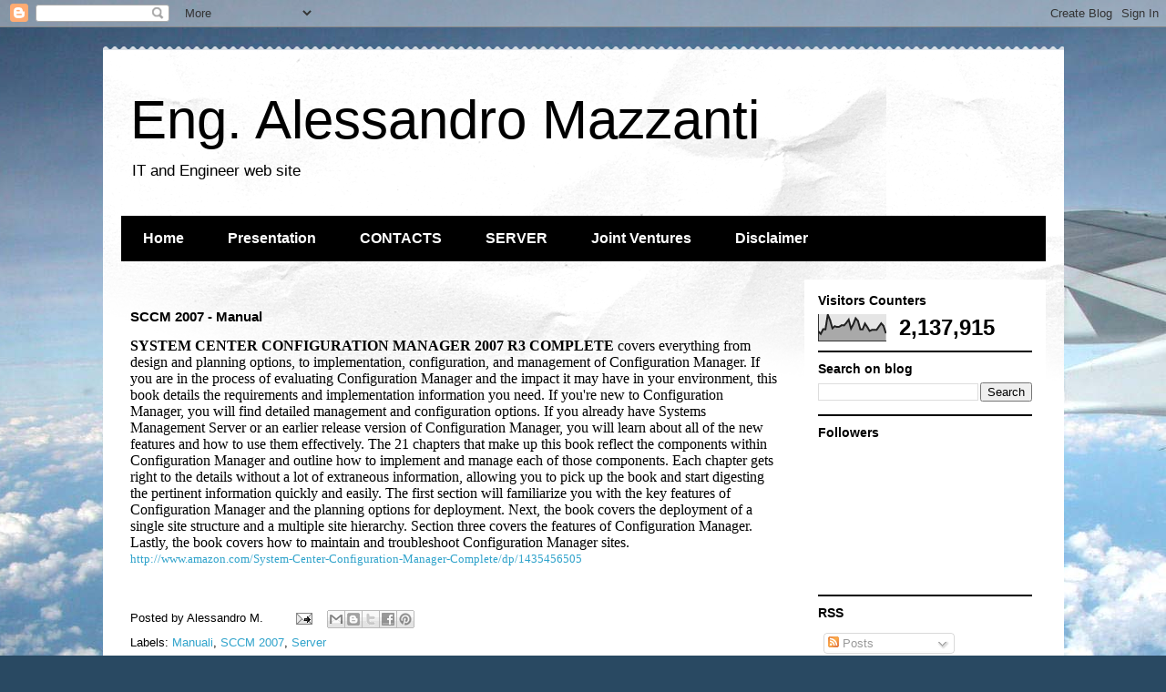

--- FILE ---
content_type: text/html; charset=UTF-8
request_url: https://www.alessandromazzanti.com/b/stats?style=BLACK_TRANSPARENT&timeRange=ALL_TIME&token=APq4FmA1XUyAHu6zAnBM8le_k_DCbvTSsSHYw0Lv1Tw5ana_GRbxxvFq98bBvVaVMauVOpLdX0R-w9y5o9JP-gfSaZKu-H0zFw
body_size: 49
content:
{"total":2137915,"sparklineOptions":{"backgroundColor":{"fillOpacity":0.1,"fill":"#000000"},"series":[{"areaOpacity":0.3,"color":"#202020"}]},"sparklineData":[[0,36],[1,27],[2,45],[3,44],[4,100],[5,79],[6,48],[7,56],[8,53],[9,54],[10,60],[11,59],[12,69],[13,81],[14,47],[15,64],[16,86],[17,76],[18,44],[19,44],[20,66],[21,53],[22,38],[23,42],[24,42],[25,42],[26,55],[27,67],[28,57],[29,29]],"nextTickMs":180000}